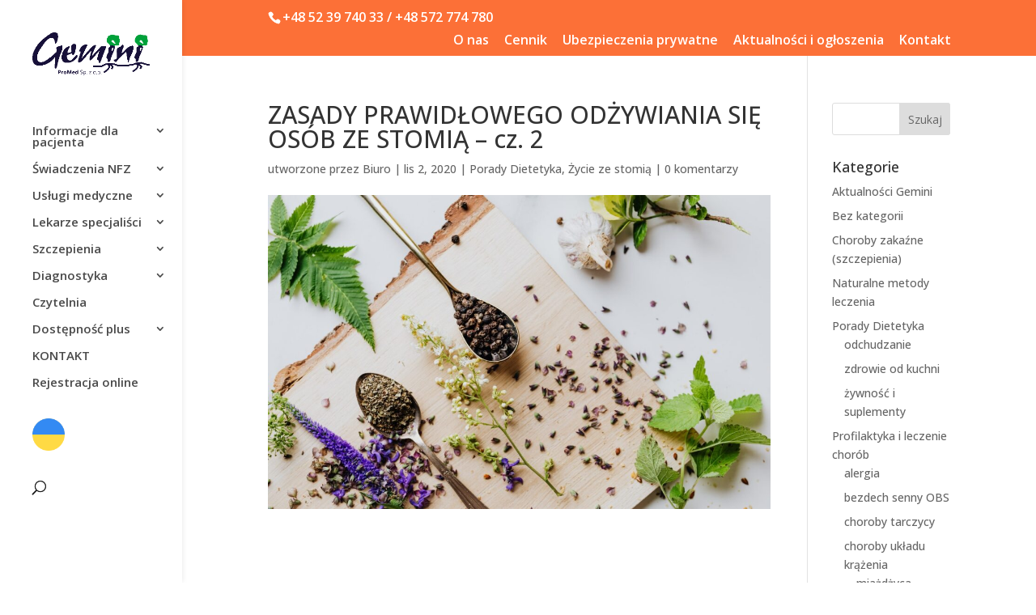

--- FILE ---
content_type: text/css
request_url: https://geminichojnice.pl/wp-content/et-cache/1163/et-core-unified-deferred-1163.min.css?ver=1765193019
body_size: 392
content:
.et_pb_section_1.et_pb_section{padding-top:31px;padding-bottom:17px}.et_pb_row_2{border-radius:4px 4px 4px 4px;overflow:hidden;border-width:2px;border-color:#e09900;box-shadow:0px 2px 18px 0px rgba(0,0,0,0.3)}.et_pb_blurb_1.et_pb_blurb .et_pb_module_header,.et_pb_blurb_1.et_pb_blurb .et_pb_module_header a,.et_pb_blurb_0.et_pb_blurb .et_pb_module_header,.et_pb_blurb_0.et_pb_blurb .et_pb_module_header a,.et_pb_blurb_2.et_pb_blurb .et_pb_module_header,.et_pb_blurb_2.et_pb_blurb .et_pb_module_header a{font-family:'Montserrat',Helvetica,Arial,Lucida,sans-serif;font-weight:500;text-transform:uppercase;text-align:center}.et_pb_blurb_0.et_pb_blurb .et_pb_blurb_description,.et_pb_blurb_1.et_pb_blurb .et_pb_blurb_description,.et_pb_blurb_2.et_pb_blurb .et_pb_blurb_description{text-align:center}.et_pb_blurb_0.et_pb_blurb{font-family:'Montserrat',Helvetica,Arial,Lucida,sans-serif;font-size:18px;padding-right:0px!important;margin-right:-44px!important}.et_pb_blurb_0 .et-pb-icon,.et_pb_blurb_1 .et-pb-icon,.et_pb_blurb_2 .et-pb-icon{font-size:32px;color:#fc7037;font-family:ETmodules!important;font-weight:400!important}.et_pb_blurb_1.et_pb_blurb{font-family:'Open Sans',Helvetica,Arial,Lucida,sans-serif;font-size:18px}.et_pb_blurb_2.et_pb_blurb{font-family:'Montserrat',Helvetica,Arial,Lucida,sans-serif;font-size:18px;padding-left:1px!important}